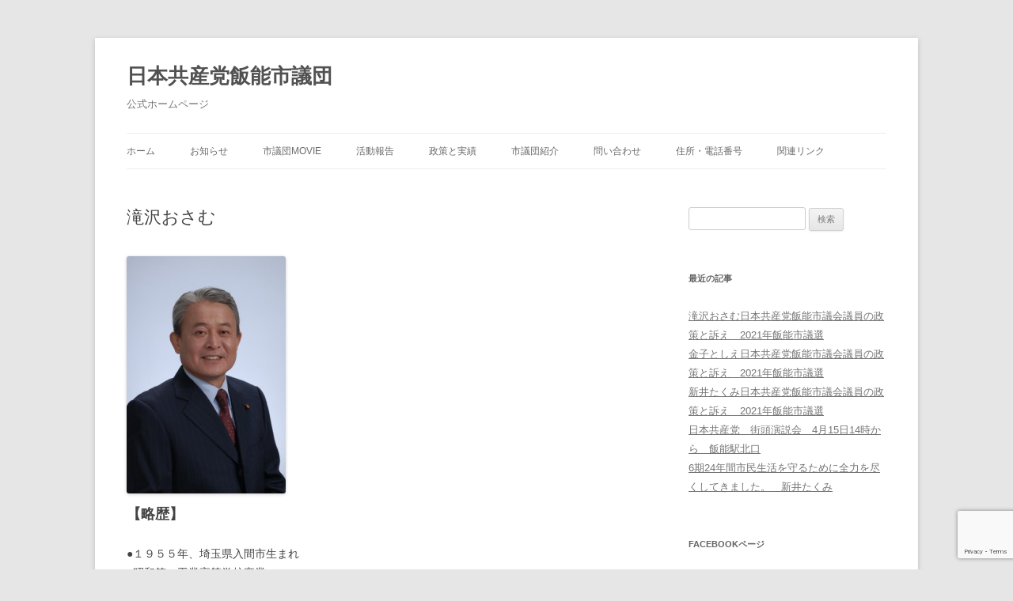

--- FILE ---
content_type: text/html; charset=UTF-8
request_url: https://www.hanno-jcp.com/2016/01/88/
body_size: 8568
content:
<!DOCTYPE html>
<!--[if IE 7]>
<html class="ie ie7" lang="ja" xmlns:og="http://ogp.me/ns#">
<![endif]-->
<!--[if IE 8]>
<html class="ie ie8" lang="ja" xmlns:og="http://ogp.me/ns#">
<![endif]-->
<!--[if !(IE 7) & !(IE 8)]><!-->
<html lang="ja" xmlns:og="http://ogp.me/ns#">
<!--<![endif]-->
<head>
<meta charset="UTF-8" />
<meta name="viewport" content="width=device-width" />
<title>滝沢おさむ | 日本共産党飯能市議団</title>
<link rel="profile" href="https://gmpg.org/xfn/11" />
<link rel="pingback" href="https://www.hanno-jcp.com/xmlrpc.php">
<!--[if lt IE 9]>
<script src="https://www.hanno-jcp.com/wp-content/themes/twentytwelve/js/html5.js?ver=3.7.0" type="text/javascript"></script>
<![endif]-->
<meta name='robots' content='max-image-preview:large' />
<link rel='dns-prefetch' href='//platform-api.sharethis.com' />
<link rel='dns-prefetch' href='//www.google.com' />
<link rel='dns-prefetch' href='//s.w.org' />
<link rel="alternate" type="application/rss+xml" title="日本共産党飯能市議団 &raquo; フィード" href="https://www.hanno-jcp.com/feed/" />
<link rel="alternate" type="application/rss+xml" title="日本共産党飯能市議団 &raquo; コメントフィード" href="https://www.hanno-jcp.com/comments/feed/" />
		<script type="text/javascript">
			window._wpemojiSettings = {"baseUrl":"https:\/\/s.w.org\/images\/core\/emoji\/13.0.1\/72x72\/","ext":".png","svgUrl":"https:\/\/s.w.org\/images\/core\/emoji\/13.0.1\/svg\/","svgExt":".svg","source":{"concatemoji":"https:\/\/www.hanno-jcp.com\/wp-includes\/js\/wp-emoji-release.min.js?ver=5.7.14"}};
			!function(e,a,t){var n,r,o,i=a.createElement("canvas"),p=i.getContext&&i.getContext("2d");function s(e,t){var a=String.fromCharCode;p.clearRect(0,0,i.width,i.height),p.fillText(a.apply(this,e),0,0);e=i.toDataURL();return p.clearRect(0,0,i.width,i.height),p.fillText(a.apply(this,t),0,0),e===i.toDataURL()}function c(e){var t=a.createElement("script");t.src=e,t.defer=t.type="text/javascript",a.getElementsByTagName("head")[0].appendChild(t)}for(o=Array("flag","emoji"),t.supports={everything:!0,everythingExceptFlag:!0},r=0;r<o.length;r++)t.supports[o[r]]=function(e){if(!p||!p.fillText)return!1;switch(p.textBaseline="top",p.font="600 32px Arial",e){case"flag":return s([127987,65039,8205,9895,65039],[127987,65039,8203,9895,65039])?!1:!s([55356,56826,55356,56819],[55356,56826,8203,55356,56819])&&!s([55356,57332,56128,56423,56128,56418,56128,56421,56128,56430,56128,56423,56128,56447],[55356,57332,8203,56128,56423,8203,56128,56418,8203,56128,56421,8203,56128,56430,8203,56128,56423,8203,56128,56447]);case"emoji":return!s([55357,56424,8205,55356,57212],[55357,56424,8203,55356,57212])}return!1}(o[r]),t.supports.everything=t.supports.everything&&t.supports[o[r]],"flag"!==o[r]&&(t.supports.everythingExceptFlag=t.supports.everythingExceptFlag&&t.supports[o[r]]);t.supports.everythingExceptFlag=t.supports.everythingExceptFlag&&!t.supports.flag,t.DOMReady=!1,t.readyCallback=function(){t.DOMReady=!0},t.supports.everything||(n=function(){t.readyCallback()},a.addEventListener?(a.addEventListener("DOMContentLoaded",n,!1),e.addEventListener("load",n,!1)):(e.attachEvent("onload",n),a.attachEvent("onreadystatechange",function(){"complete"===a.readyState&&t.readyCallback()})),(n=t.source||{}).concatemoji?c(n.concatemoji):n.wpemoji&&n.twemoji&&(c(n.twemoji),c(n.wpemoji)))}(window,document,window._wpemojiSettings);
		</script>
		<style type="text/css">
img.wp-smiley,
img.emoji {
	display: inline !important;
	border: none !important;
	box-shadow: none !important;
	height: 1em !important;
	width: 1em !important;
	margin: 0 .07em !important;
	vertical-align: -0.1em !important;
	background: none !important;
	padding: 0 !important;
}
</style>
	<link rel='stylesheet' id='wp-block-library-css'  href='https://www.hanno-jcp.com/wp-includes/css/dist/block-library/style.min.css?ver=5.7.14' type='text/css' media='all' />
<link rel='stylesheet' id='wp-block-library-theme-css'  href='https://www.hanno-jcp.com/wp-includes/css/dist/block-library/theme.min.css?ver=5.7.14' type='text/css' media='all' />
<link rel='stylesheet' id='contact-form-7-css'  href='https://www.hanno-jcp.com/wp-content/plugins/contact-form-7/includes/css/styles.css?ver=5.4' type='text/css' media='all' />
<link rel='stylesheet' id='twentytwelve-style-css'  href='https://www.hanno-jcp.com/wp-content/themes/twentytwelve/style.css?ver=20190507' type='text/css' media='all' />
<link rel='stylesheet' id='twentytwelve-block-style-css'  href='https://www.hanno-jcp.com/wp-content/themes/twentytwelve/css/blocks.css?ver=20190406' type='text/css' media='all' />
<!--[if lt IE 9]>
<link rel='stylesheet' id='twentytwelve-ie-css'  href='https://www.hanno-jcp.com/wp-content/themes/twentytwelve/css/ie.css?ver=20150214' type='text/css' media='all' />
<![endif]-->
<script type='text/javascript' src='https://www.hanno-jcp.com/wp-includes/js/jquery/jquery.min.js?ver=3.5.1' id='jquery-core-js'></script>
<script type='text/javascript' src='https://www.hanno-jcp.com/wp-includes/js/jquery/jquery-migrate.min.js?ver=3.3.2' id='jquery-migrate-js'></script>
<script type='text/javascript' src='//platform-api.sharethis.com/js/sharethis.js#product=ga&#038;property=58a8077935de59001102d85f' id='googleanalytics-platform-sharethis-js'></script>
<link rel="https://api.w.org/" href="https://www.hanno-jcp.com/wp-json/" /><link rel="alternate" type="application/json" href="https://www.hanno-jcp.com/wp-json/wp/v2/posts/88" /><link rel="EditURI" type="application/rsd+xml" title="RSD" href="https://www.hanno-jcp.com/xmlrpc.php?rsd" />
<link rel="wlwmanifest" type="application/wlwmanifest+xml" href="https://www.hanno-jcp.com/wp-includes/wlwmanifest.xml" /> 
<meta name="generator" content="WordPress 5.7.14" />
<link rel="canonical" href="https://www.hanno-jcp.com/2016/01/88/" />
<link rel='shortlink' href='https://www.hanno-jcp.com/?p=88' />
<link rel="alternate" type="application/json+oembed" href="https://www.hanno-jcp.com/wp-json/oembed/1.0/embed?url=https%3A%2F%2Fwww.hanno-jcp.com%2F2016%2F01%2F88%2F" />
<link rel="alternate" type="text/xml+oembed" href="https://www.hanno-jcp.com/wp-json/oembed/1.0/embed?url=https%3A%2F%2Fwww.hanno-jcp.com%2F2016%2F01%2F88%2F&#038;format=xml" />
<script>
(function() {
	(function (i, s, o, g, r, a, m) {
		i['GoogleAnalyticsObject'] = r;
		i[r] = i[r] || function () {
				(i[r].q = i[r].q || []).push(arguments)
			}, i[r].l = 1 * new Date();
		a = s.createElement(o),
			m = s.getElementsByTagName(o)[0];
		a.async = 1;
		a.src = g;
		m.parentNode.insertBefore(a, m)
	})(window, document, 'script', 'https://google-analytics.com/analytics.js', 'ga');

	ga('create', 'UA-249467-2', 'auto');
			ga('send', 'pageview');
	})();
</script>
<meta property="og:title" content="滝沢おさむ" />
<meta property="og:site_name" content="日本共産党飯能市議団" />
<meta property="og:type" content="article" />
<meta property="og:url" content="https://www.hanno-jcp.com/2016/01/88/" />
<meta property="og:image" content="http://www.hanno-jcp.com/wp-content/uploads/2016/01/滝沢議員-201x300.jpg" />

<!-- BEGIN: WP Social Bookmarking Light HEAD --><script>
    (function (d, s, id) {
        var js, fjs = d.getElementsByTagName(s)[0];
        if (d.getElementById(id)) return;
        js = d.createElement(s);
        js.id = id;
        js.src = "//connect.facebook.net/ja_JP/sdk.js#xfbml=1&version=v2.7";
        fjs.parentNode.insertBefore(js, fjs);
    }(document, 'script', 'facebook-jssdk'));
</script>
<style type="text/css">.wp_social_bookmarking_light{
    border: 0 !important;
    padding: 10px 0 20px 0 !important;
    margin: 0 !important;
}
.wp_social_bookmarking_light div{
    float: left !important;
    border: 0 !important;
    padding: 0 !important;
    margin: 0 5px 0px 0 !important;
    min-height: 30px !important;
    line-height: 18px !important;
    text-indent: 0 !important;
}
.wp_social_bookmarking_light img{
    border: 0 !important;
    padding: 0;
    margin: 0;
    vertical-align: top !important;
}
.wp_social_bookmarking_light_clear{
    clear: both !important;
}
#fb-root{
    display: none;
}
.wsbl_twitter{
    width: 100px;
}
.wsbl_facebook_like iframe{
    max-width: none !important;
}
.wsbl_pinterest a{
    border: 0px !important;
}
</style>
<!-- END: WP Social Bookmarking Light HEAD -->
</head>

<body class="post-template-default single single-post postid-88 single-format-standard wp-embed-responsive">
<div id="page" class="hfeed site">
	<header id="masthead" class="site-header" role="banner">
		<hgroup>
			<h1 class="site-title"><a href="https://www.hanno-jcp.com/" title="日本共産党飯能市議団" rel="home">日本共産党飯能市議団</a></h1>
			<h2 class="site-description">公式ホームページ</h2>
		</hgroup>

		<nav id="site-navigation" class="main-navigation" role="navigation">
			<button class="menu-toggle">メニュー</button>
			<a class="assistive-text" href="#content" title="コンテンツへスキップ">コンテンツへスキップ</a>
			<div class="menu-%e3%81%8a%e7%9f%a5%e3%82%89%e3%81%9b-container"><ul id="menu-%e3%81%8a%e7%9f%a5%e3%82%89%e3%81%9b" class="nav-menu"><li id="menu-item-16" class="menu-item menu-item-type-custom menu-item-object-custom menu-item-home menu-item-16"><a href="https://www.hanno-jcp.com">ホーム</a></li>
<li id="menu-item-5" class="menu-item menu-item-type-taxonomy menu-item-object-category menu-item-5"><a href="https://www.hanno-jcp.com/category/oshirase/">お知らせ</a></li>
<li id="menu-item-11" class="menu-item menu-item-type-taxonomy menu-item-object-category menu-item-11"><a href="https://www.hanno-jcp.com/category/movie/">市議団movie</a></li>
<li id="menu-item-7" class="menu-item menu-item-type-taxonomy menu-item-object-category menu-item-has-children menu-item-7"><a href="https://www.hanno-jcp.com/category/report/">活動報告</a>
<ul class="sub-menu">
	<li id="menu-item-97" class="menu-item menu-item-type-taxonomy menu-item-object-category menu-item-97"><a href="https://www.hanno-jcp.com/category/report/diary/">活動日誌</a></li>
	<li id="menu-item-10" class="menu-item menu-item-type-taxonomy menu-item-object-category menu-item-10"><a href="https://www.hanno-jcp.com/category/report/hanno-jcp-news/">新飯能</a></li>
	<li id="menu-item-17" class="menu-item menu-item-type-taxonomy menu-item-object-category menu-item-17"><a href="https://www.hanno-jcp.com/category/report/gikai-report/">議会報告</a></li>
</ul>
</li>
<li id="menu-item-9" class="menu-item menu-item-type-taxonomy menu-item-object-category menu-item-9"><a href="https://www.hanno-jcp.com/category/seisaku/">政策と実績</a></li>
<li id="menu-item-27" class="menu-item menu-item-type-taxonomy menu-item-object-category current-post-ancestor menu-item-has-children menu-item-27"><a href="https://www.hanno-jcp.com/category/profile/">市議団紹介</a>
<ul class="sub-menu">
	<li id="menu-item-283" class="menu-item menu-item-type-taxonomy menu-item-object-category menu-item-283"><a href="https://www.hanno-jcp.com/category/profile/arai_takumi/">新井たくみ</a></li>
	<li id="menu-item-284" class="menu-item menu-item-type-taxonomy menu-item-object-category current-post-ancestor current-menu-parent current-post-parent menu-item-284"><a href="https://www.hanno-jcp.com/category/profile/takizawa_osamu/">滝沢おさむ</a></li>
	<li id="menu-item-285" class="menu-item menu-item-type-taxonomy menu-item-object-category menu-item-285"><a href="https://www.hanno-jcp.com/category/profile/kaneko_toshie/">金子としえ</a></li>
	<li id="menu-item-286" class="menu-item menu-item-type-taxonomy menu-item-object-category menu-item-286"><a href="https://www.hanno-jcp.com/category/profile/yamada_toshiko/">山田とし子</a></li>
</ul>
</li>
<li id="menu-item-210" class="menu-item menu-item-type-post_type menu-item-object-page menu-item-210"><a href="https://www.hanno-jcp.com/contact-f/">問い合わせ</a></li>
<li id="menu-item-223" class="menu-item menu-item-type-post_type menu-item-object-page menu-item-223"><a href="https://www.hanno-jcp.com/address/">住所・電話番号</a></li>
<li id="menu-item-38" class="menu-item menu-item-type-post_type menu-item-object-page menu-item-38"><a href="https://www.hanno-jcp.com/top/link/">関連リンク</a></li>
</ul></div>		</nav><!-- #site-navigation -->

			</header><!-- #masthead -->

	<div id="main" class="wrapper">

	<div id="primary" class="site-content">
		<div id="content" role="main">

			
				
	<article id="post-88" class="post-88 post type-post status-publish format-standard hentry category-takizawa_osamu">
				<header class="entry-header">
			
						<h1 class="entry-title">滝沢おさむ</h1>
								</header><!-- .entry-header -->

				<div class="entry-content">
			<p><a href="http://test.hanno-jcp.com/wp-content/uploads/2016/01/滝沢議員.jpg" rel="attachment wp-att-82"><img loading="lazy" class="alignleft wp-image-82 size-medium" src="https://www.hanno-jcp.com/wp-content/uploads/2016/01/滝沢議員-201x300.jpg" alt="滝沢議員" width="201" height="300" srcset="https://www.hanno-jcp.com/wp-content/uploads/2016/01/滝沢議員-201x300.jpg 201w, https://www.hanno-jcp.com/wp-content/uploads/2016/01/滝沢議員.jpg 300w" sizes="(max-width: 201px) 100vw, 201px" /></a></p>
<h2><span style="font-size: large;">【略歴】</span></h2>
<p>●１９５５年、埼玉県入間市生まれ<br />
●昭和第一工業高等学校卒業<br />
●加治東小ＰＴＡ会長・飯能市学童保育連絡協議会副会長など歴任<br />
●飯能市議３期１２年、総務委員長、厚生文教副委員長、経済建設副委員長等歴任<br />
●現在、経済建設常任委員、都市計画審議会委員<br />
●家族　母、妻、一男一女<br />
●ブログ　<a class="skinTitle" href="https://ameblo.jp/osamutakizawa/">こんにちは!飯能市議会議員　滝沢おさむ　です</a></p>
<p><iframe loading="lazy" src="https://www.youtube.com/embed/jQHmIjEtppE" width="560" height="315" frameborder="0" allowfullscreen="allowfullscreen"></iframe></p>
<p><span style="font-size: large;"><strong>＜ごあいさつ＞</strong><br />
</span>　みなさんに支えられて、３期１２年間、市民の声が生かされる市政を求めて全力で取組んできました。<br />
私は、地域の声を良く聞き、何が課題か、どうしたら解決できるか全国や県下の状況を調査したり、国や県の制度も積極的に活用するよう具体的な提案をしてきました。<br />
道路や下水道、区画整理事業など住環境問題をはじめ、様々な課題をみなさんと一緒に考え一緒に解決して行きます。<br />
より良い環境で、子どももお年よりも安心・安全に住み続けられる街づくりを目指します。</p>
<hr />
<p><a href="https://www.hanno-jcp.com/wp-content/uploads/2017/02/170220takizawa-leaf.pdf"><img loading="lazy" class="alignleft size-full wp-image-395" src="https://www.hanno-jcp.com/wp-content/uploads/2017/02/170220takizawa-leaf.jpg" alt="" width="1754" height="1240" srcset="https://www.hanno-jcp.com/wp-content/uploads/2017/02/170220takizawa-leaf.jpg 1754w, https://www.hanno-jcp.com/wp-content/uploads/2017/02/170220takizawa-leaf-300x212.jpg 300w, https://www.hanno-jcp.com/wp-content/uploads/2017/02/170220takizawa-leaf-768x543.jpg 768w, https://www.hanno-jcp.com/wp-content/uploads/2017/02/170220takizawa-leaf-1024x724.jpg 1024w, https://www.hanno-jcp.com/wp-content/uploads/2017/02/170220takizawa-leaf-624x441.jpg 624w" sizes="(max-width: 1754px) 100vw, 1754px" /></a><a href="https://www.hanno-jcp.com/wp-content/uploads/2017/02/170220takizawa-leaf.pdf"><img loading="lazy" class="alignleft size-full wp-image-396" src="https://www.hanno-jcp.com/wp-content/uploads/2017/02/170220takizawa-leaf2.jpg" alt="" width="1754" height="1240" srcset="https://www.hanno-jcp.com/wp-content/uploads/2017/02/170220takizawa-leaf2.jpg 1754w, https://www.hanno-jcp.com/wp-content/uploads/2017/02/170220takizawa-leaf2-300x212.jpg 300w, https://www.hanno-jcp.com/wp-content/uploads/2017/02/170220takizawa-leaf2-768x543.jpg 768w, https://www.hanno-jcp.com/wp-content/uploads/2017/02/170220takizawa-leaf2-1024x724.jpg 1024w, https://www.hanno-jcp.com/wp-content/uploads/2017/02/170220takizawa-leaf2-624x441.jpg 624w" sizes="(max-width: 1754px) 100vw, 1754px" /></a></p>
<div class='wp_social_bookmarking_light'>        <div class="wsbl_hatena_button"><a href="//b.hatena.ne.jp/entry/https://www.hanno-jcp.com/2016/01/88/" class="hatena-bookmark-button" data-hatena-bookmark-title="滝沢おさむ" data-hatena-bookmark-layout="simple-balloon" title="このエントリーをはてなブックマークに追加"> <img src="//b.hatena.ne.jp/images/entry-button/button-only@2x.png" alt="このエントリーをはてなブックマークに追加" width="20" height="20" style="border: none;" /></a><script type="text/javascript" src="//b.hatena.ne.jp/js/bookmark_button.js" charset="utf-8" async="async"></script></div>        <div class="wsbl_facebook_like"><div id="fb-root"></div><fb:like href="https://www.hanno-jcp.com/2016/01/88/" layout="button_count" action="like" width="100" share="false" show_faces="false" ></fb:like></div>        <div class="wsbl_twitter"><a href="https://twitter.com/share" class="twitter-share-button" data-url="https://www.hanno-jcp.com/2016/01/88/" data-text="滝沢おさむ">Tweet</a></div></div>
<br class='wp_social_bookmarking_light_clear' />
					</div><!-- .entry-content -->
		
		<footer class="entry-meta">
			カテゴリー: <a href="https://www.hanno-jcp.com/category/profile/takizawa_osamu/" rel="category tag">滝沢おさむ</a> | 投稿日: <a href="https://www.hanno-jcp.com/2016/01/88/" title="11:43 PM" rel="bookmark"><time class="entry-date" datetime="2016-01-17T23:43:28+09:00">2016年1月17日</time></a> | <span class="by-author">投稿者: <span class="author vcard"><a class="url fn n" href="https://www.hanno-jcp.com/author/webmaster/" title="webmaster の投稿をすべて表示" rel="author">webmaster</a></span></span>								</footer><!-- .entry-meta -->
	</article><!-- #post -->

				<nav class="nav-single">
					<h3 class="assistive-text">投稿ナビゲーション</h3>
					<span class="nav-previous"><a href="https://www.hanno-jcp.com/2016/01/86/" rel="prev"><span class="meta-nav">&larr;</span> 金子としえ</a></span>
					<span class="nav-next"><a href="https://www.hanno-jcp.com/2016/01/90/" rel="next">新井たくみ <span class="meta-nav">&rarr;</span></a></span>
				</nav><!-- .nav-single -->

				
<div id="comments" class="comments-area">

	
	
	
</div><!-- #comments .comments-area -->

			
		</div><!-- #content -->
	</div><!-- #primary -->


			<div id="secondary" class="widget-area" role="complementary">
			<aside id="search-5" class="widget widget_search"><form role="search" method="get" id="searchform" class="searchform" action="https://www.hanno-jcp.com/">
				<div>
					<label class="screen-reader-text" for="s">検索:</label>
					<input type="text" value="" name="s" id="s" />
					<input type="submit" id="searchsubmit" value="検索" />
				</div>
			</form></aside>
		<aside id="recent-posts-5" class="widget widget_recent_entries">
		<h3 class="widget-title">最近の記事</h3>
		<ul>
											<li>
					<a href="https://www.hanno-jcp.com/2021/04/778/">滝沢おさむ日本共産党飯能市議会議員の政策と訴え　2021年飯能市議選</a>
									</li>
											<li>
					<a href="https://www.hanno-jcp.com/2021/04/776/">金子としえ日本共産党飯能市議会議員の政策と訴え　2021年飯能市議選</a>
									</li>
											<li>
					<a href="https://www.hanno-jcp.com/2021/04/774/">新井たくみ日本共産党飯能市議会議員の政策と訴え　2021年飯能市議選</a>
									</li>
											<li>
					<a href="https://www.hanno-jcp.com/2021/04/758/">日本共産党　街頭演説会　4月15日14時から　飯能駅北口</a>
									</li>
											<li>
					<a href="https://www.hanno-jcp.com/2021/04/755/">6期24年間市民生活を守るために全力を尽くしてきました。　新井たくみ</a>
									</li>
					</ul>

		</aside><aside id="text-3" class="widget widget_text"><h3 class="widget-title">facebookページ</h3>			<div class="textwidget"><!-- Facebook Badge START --><a href="https://www.facebook.com/hannojcp" title="&#x65e5;&#x672c;&#x5171;&#x7523;&#x515a;&#x98ef;&#x80fd;&#x5e02;&#x8b70;&#x56e3;" target="_TOP" rel="noopener"><img class="img" src="https://badge.facebook.com/badge/868091293225535.3236.1706987015.png" style="border: 0px;" alt="" /></a><br /><a href="https://ja-jp.facebook.com/advertising" title="&#x81ea;&#x5206;&#x3060;&#x3051;&#x306e;&#x30d0;&#x30ca;&#x30fc;&#x3092;&#x4f5c;&#x6210;&#x3057;&#x307e;&#x3057;&#x3087;&#x3046;&#x3002;" style="font-family: &quot;lucida grande&quot;,tahoma,verdana,arial,sans-serif; font-size: 11px; font-variant: normal; font-style: normal; font-weight: normal; color: #3B5998; text-decoration: none;" target="_TOP" rel="noopener"></a><!-- Facebook Badge END --></div>
		</aside>		</div><!-- #secondary -->
		</div><!-- #main .wrapper -->
	<footer id="colophon" role="contentinfo">
		<div class="site-info">
									<a href="https://ja.wordpress.org/" class="imprint" title="セマンティックなパブリッシングツール">
				Proudly powered by WordPress			</a>
		</div><!-- .site-info -->
	</footer><!-- #colophon -->
</div><!-- #page -->


<!-- BEGIN: WP Social Bookmarking Light FOOTER -->    <script>!function(d,s,id){var js,fjs=d.getElementsByTagName(s)[0],p=/^http:/.test(d.location)?'http':'https';if(!d.getElementById(id)){js=d.createElement(s);js.id=id;js.src=p+'://platform.twitter.com/widgets.js';fjs.parentNode.insertBefore(js,fjs);}}(document, 'script', 'twitter-wjs');</script><!-- END: WP Social Bookmarking Light FOOTER -->
<script type='text/javascript' src='https://www.hanno-jcp.com/wp-includes/js/dist/vendor/wp-polyfill.min.js?ver=7.4.4' id='wp-polyfill-js'></script>
<script type='text/javascript' id='wp-polyfill-js-after'>
( 'fetch' in window ) || document.write( '<script src="https://www.hanno-jcp.com/wp-includes/js/dist/vendor/wp-polyfill-fetch.min.js?ver=3.0.0"></scr' + 'ipt>' );( document.contains ) || document.write( '<script src="https://www.hanno-jcp.com/wp-includes/js/dist/vendor/wp-polyfill-node-contains.min.js?ver=3.42.0"></scr' + 'ipt>' );( window.DOMRect ) || document.write( '<script src="https://www.hanno-jcp.com/wp-includes/js/dist/vendor/wp-polyfill-dom-rect.min.js?ver=3.42.0"></scr' + 'ipt>' );( window.URL && window.URL.prototype && window.URLSearchParams ) || document.write( '<script src="https://www.hanno-jcp.com/wp-includes/js/dist/vendor/wp-polyfill-url.min.js?ver=3.6.4"></scr' + 'ipt>' );( window.FormData && window.FormData.prototype.keys ) || document.write( '<script src="https://www.hanno-jcp.com/wp-includes/js/dist/vendor/wp-polyfill-formdata.min.js?ver=3.0.12"></scr' + 'ipt>' );( Element.prototype.matches && Element.prototype.closest ) || document.write( '<script src="https://www.hanno-jcp.com/wp-includes/js/dist/vendor/wp-polyfill-element-closest.min.js?ver=2.0.2"></scr' + 'ipt>' );( 'objectFit' in document.documentElement.style ) || document.write( '<script src="https://www.hanno-jcp.com/wp-includes/js/dist/vendor/wp-polyfill-object-fit.min.js?ver=2.3.4"></scr' + 'ipt>' );
</script>
<script type='text/javascript' src='https://www.hanno-jcp.com/wp-includes/js/dist/hooks.min.js?ver=d0188aa6c336f8bb426fe5318b7f5b72' id='wp-hooks-js'></script>
<script type='text/javascript' src='https://www.hanno-jcp.com/wp-includes/js/dist/i18n.min.js?ver=6ae7d829c963a7d8856558f3f9b32b43' id='wp-i18n-js'></script>
<script type='text/javascript' id='wp-i18n-js-after'>
wp.i18n.setLocaleData( { 'text direction\u0004ltr': [ 'ltr' ] } );
</script>
<script type='text/javascript' src='https://www.hanno-jcp.com/wp-includes/js/dist/vendor/lodash.min.js?ver=4.17.21' id='lodash-js'></script>
<script type='text/javascript' id='lodash-js-after'>
window.lodash = _.noConflict();
</script>
<script type='text/javascript' src='https://www.hanno-jcp.com/wp-includes/js/dist/url.min.js?ver=7c99a9585caad6f2f16c19ecd17a86cd' id='wp-url-js'></script>
<script type='text/javascript' id='wp-api-fetch-js-translations'>
( function( domain, translations ) {
	var localeData = translations.locale_data[ domain ] || translations.locale_data.messages;
	localeData[""].domain = domain;
	wp.i18n.setLocaleData( localeData, domain );
} )( "default", {"translation-revision-date":"2025-10-03 12:48:34+0000","generator":"GlotPress\/4.0.1","domain":"messages","locale_data":{"messages":{"":{"domain":"messages","plural-forms":"nplurals=1; plural=0;","lang":"ja_JP"},"You are probably offline.":["\u73fe\u5728\u30aa\u30d5\u30e9\u30a4\u30f3\u306e\u3088\u3046\u3067\u3059\u3002"],"Media upload failed. If this is a photo or a large image, please scale it down and try again.":["\u30e1\u30c7\u30a3\u30a2\u306e\u30a2\u30c3\u30d7\u30ed\u30fc\u30c9\u306b\u5931\u6557\u3057\u307e\u3057\u305f\u3002 \u5199\u771f\u307e\u305f\u306f\u5927\u304d\u306a\u753b\u50cf\u306e\u5834\u5408\u306f\u3001\u7e2e\u5c0f\u3057\u3066\u3082\u3046\u4e00\u5ea6\u304a\u8a66\u3057\u304f\u3060\u3055\u3044\u3002"],"An unknown error occurred.":["\u4e0d\u660e\u306a\u30a8\u30e9\u30fc\u304c\u767a\u751f\u3057\u307e\u3057\u305f\u3002"],"The response is not a valid JSON response.":["\u8fd4\u7b54\u304c\u6b63\u3057\u3044 JSON \u30ec\u30b9\u30dd\u30f3\u30b9\u3067\u306f\u3042\u308a\u307e\u305b\u3093\u3002"]}},"comment":{"reference":"wp-includes\/js\/dist\/api-fetch.js"}} );
</script>
<script type='text/javascript' src='https://www.hanno-jcp.com/wp-includes/js/dist/api-fetch.min.js?ver=25cbf3644d200bdc5cab50e7966b5b03' id='wp-api-fetch-js'></script>
<script type='text/javascript' id='wp-api-fetch-js-after'>
wp.apiFetch.use( wp.apiFetch.createRootURLMiddleware( "https://www.hanno-jcp.com/wp-json/" ) );
wp.apiFetch.nonceMiddleware = wp.apiFetch.createNonceMiddleware( "e1039ae050" );
wp.apiFetch.use( wp.apiFetch.nonceMiddleware );
wp.apiFetch.use( wp.apiFetch.mediaUploadMiddleware );
wp.apiFetch.nonceEndpoint = "https://www.hanno-jcp.com/wp-admin/admin-ajax.php?action=rest-nonce";
</script>
<script type='text/javascript' id='contact-form-7-js-extra'>
/* <![CDATA[ */
var wpcf7 = [];
/* ]]> */
</script>
<script type='text/javascript' src='https://www.hanno-jcp.com/wp-content/plugins/contact-form-7/includes/js/index.js?ver=5.4' id='contact-form-7-js'></script>
<script type='text/javascript' src='https://www.hanno-jcp.com/wp-content/themes/twentytwelve/js/navigation.js?ver=20141205' id='twentytwelve-navigation-js'></script>
<script type='text/javascript' src='https://www.google.com/recaptcha/api.js?render=6LcituYZAAAAAJW0u8sj60kZ3fMK0JGX6pTzipa9&#038;ver=3.0' id='google-recaptcha-js'></script>
<script type='text/javascript' id='wpcf7-recaptcha-js-extra'>
/* <![CDATA[ */
var wpcf7_recaptcha = {"sitekey":"6LcituYZAAAAAJW0u8sj60kZ3fMK0JGX6pTzipa9","actions":{"homepage":"homepage","contactform":"contactform"}};
/* ]]> */
</script>
<script type='text/javascript' src='https://www.hanno-jcp.com/wp-content/plugins/contact-form-7/modules/recaptcha/index.js?ver=5.4' id='wpcf7-recaptcha-js'></script>
<script type='text/javascript' src='https://www.hanno-jcp.com/wp-includes/js/wp-embed.min.js?ver=5.7.14' id='wp-embed-js'></script>
</body>
</html>


--- FILE ---
content_type: text/html; charset=utf-8
request_url: https://www.google.com/recaptcha/api2/anchor?ar=1&k=6LcituYZAAAAAJW0u8sj60kZ3fMK0JGX6pTzipa9&co=aHR0cHM6Ly93d3cuaGFubm8tamNwLmNvbTo0NDM.&hl=en&v=PoyoqOPhxBO7pBk68S4YbpHZ&size=invisible&anchor-ms=20000&execute-ms=30000&cb=f2ncbfdlfm5q
body_size: 48767
content:
<!DOCTYPE HTML><html dir="ltr" lang="en"><head><meta http-equiv="Content-Type" content="text/html; charset=UTF-8">
<meta http-equiv="X-UA-Compatible" content="IE=edge">
<title>reCAPTCHA</title>
<style type="text/css">
/* cyrillic-ext */
@font-face {
  font-family: 'Roboto';
  font-style: normal;
  font-weight: 400;
  font-stretch: 100%;
  src: url(//fonts.gstatic.com/s/roboto/v48/KFO7CnqEu92Fr1ME7kSn66aGLdTylUAMa3GUBHMdazTgWw.woff2) format('woff2');
  unicode-range: U+0460-052F, U+1C80-1C8A, U+20B4, U+2DE0-2DFF, U+A640-A69F, U+FE2E-FE2F;
}
/* cyrillic */
@font-face {
  font-family: 'Roboto';
  font-style: normal;
  font-weight: 400;
  font-stretch: 100%;
  src: url(//fonts.gstatic.com/s/roboto/v48/KFO7CnqEu92Fr1ME7kSn66aGLdTylUAMa3iUBHMdazTgWw.woff2) format('woff2');
  unicode-range: U+0301, U+0400-045F, U+0490-0491, U+04B0-04B1, U+2116;
}
/* greek-ext */
@font-face {
  font-family: 'Roboto';
  font-style: normal;
  font-weight: 400;
  font-stretch: 100%;
  src: url(//fonts.gstatic.com/s/roboto/v48/KFO7CnqEu92Fr1ME7kSn66aGLdTylUAMa3CUBHMdazTgWw.woff2) format('woff2');
  unicode-range: U+1F00-1FFF;
}
/* greek */
@font-face {
  font-family: 'Roboto';
  font-style: normal;
  font-weight: 400;
  font-stretch: 100%;
  src: url(//fonts.gstatic.com/s/roboto/v48/KFO7CnqEu92Fr1ME7kSn66aGLdTylUAMa3-UBHMdazTgWw.woff2) format('woff2');
  unicode-range: U+0370-0377, U+037A-037F, U+0384-038A, U+038C, U+038E-03A1, U+03A3-03FF;
}
/* math */
@font-face {
  font-family: 'Roboto';
  font-style: normal;
  font-weight: 400;
  font-stretch: 100%;
  src: url(//fonts.gstatic.com/s/roboto/v48/KFO7CnqEu92Fr1ME7kSn66aGLdTylUAMawCUBHMdazTgWw.woff2) format('woff2');
  unicode-range: U+0302-0303, U+0305, U+0307-0308, U+0310, U+0312, U+0315, U+031A, U+0326-0327, U+032C, U+032F-0330, U+0332-0333, U+0338, U+033A, U+0346, U+034D, U+0391-03A1, U+03A3-03A9, U+03B1-03C9, U+03D1, U+03D5-03D6, U+03F0-03F1, U+03F4-03F5, U+2016-2017, U+2034-2038, U+203C, U+2040, U+2043, U+2047, U+2050, U+2057, U+205F, U+2070-2071, U+2074-208E, U+2090-209C, U+20D0-20DC, U+20E1, U+20E5-20EF, U+2100-2112, U+2114-2115, U+2117-2121, U+2123-214F, U+2190, U+2192, U+2194-21AE, U+21B0-21E5, U+21F1-21F2, U+21F4-2211, U+2213-2214, U+2216-22FF, U+2308-230B, U+2310, U+2319, U+231C-2321, U+2336-237A, U+237C, U+2395, U+239B-23B7, U+23D0, U+23DC-23E1, U+2474-2475, U+25AF, U+25B3, U+25B7, U+25BD, U+25C1, U+25CA, U+25CC, U+25FB, U+266D-266F, U+27C0-27FF, U+2900-2AFF, U+2B0E-2B11, U+2B30-2B4C, U+2BFE, U+3030, U+FF5B, U+FF5D, U+1D400-1D7FF, U+1EE00-1EEFF;
}
/* symbols */
@font-face {
  font-family: 'Roboto';
  font-style: normal;
  font-weight: 400;
  font-stretch: 100%;
  src: url(//fonts.gstatic.com/s/roboto/v48/KFO7CnqEu92Fr1ME7kSn66aGLdTylUAMaxKUBHMdazTgWw.woff2) format('woff2');
  unicode-range: U+0001-000C, U+000E-001F, U+007F-009F, U+20DD-20E0, U+20E2-20E4, U+2150-218F, U+2190, U+2192, U+2194-2199, U+21AF, U+21E6-21F0, U+21F3, U+2218-2219, U+2299, U+22C4-22C6, U+2300-243F, U+2440-244A, U+2460-24FF, U+25A0-27BF, U+2800-28FF, U+2921-2922, U+2981, U+29BF, U+29EB, U+2B00-2BFF, U+4DC0-4DFF, U+FFF9-FFFB, U+10140-1018E, U+10190-1019C, U+101A0, U+101D0-101FD, U+102E0-102FB, U+10E60-10E7E, U+1D2C0-1D2D3, U+1D2E0-1D37F, U+1F000-1F0FF, U+1F100-1F1AD, U+1F1E6-1F1FF, U+1F30D-1F30F, U+1F315, U+1F31C, U+1F31E, U+1F320-1F32C, U+1F336, U+1F378, U+1F37D, U+1F382, U+1F393-1F39F, U+1F3A7-1F3A8, U+1F3AC-1F3AF, U+1F3C2, U+1F3C4-1F3C6, U+1F3CA-1F3CE, U+1F3D4-1F3E0, U+1F3ED, U+1F3F1-1F3F3, U+1F3F5-1F3F7, U+1F408, U+1F415, U+1F41F, U+1F426, U+1F43F, U+1F441-1F442, U+1F444, U+1F446-1F449, U+1F44C-1F44E, U+1F453, U+1F46A, U+1F47D, U+1F4A3, U+1F4B0, U+1F4B3, U+1F4B9, U+1F4BB, U+1F4BF, U+1F4C8-1F4CB, U+1F4D6, U+1F4DA, U+1F4DF, U+1F4E3-1F4E6, U+1F4EA-1F4ED, U+1F4F7, U+1F4F9-1F4FB, U+1F4FD-1F4FE, U+1F503, U+1F507-1F50B, U+1F50D, U+1F512-1F513, U+1F53E-1F54A, U+1F54F-1F5FA, U+1F610, U+1F650-1F67F, U+1F687, U+1F68D, U+1F691, U+1F694, U+1F698, U+1F6AD, U+1F6B2, U+1F6B9-1F6BA, U+1F6BC, U+1F6C6-1F6CF, U+1F6D3-1F6D7, U+1F6E0-1F6EA, U+1F6F0-1F6F3, U+1F6F7-1F6FC, U+1F700-1F7FF, U+1F800-1F80B, U+1F810-1F847, U+1F850-1F859, U+1F860-1F887, U+1F890-1F8AD, U+1F8B0-1F8BB, U+1F8C0-1F8C1, U+1F900-1F90B, U+1F93B, U+1F946, U+1F984, U+1F996, U+1F9E9, U+1FA00-1FA6F, U+1FA70-1FA7C, U+1FA80-1FA89, U+1FA8F-1FAC6, U+1FACE-1FADC, U+1FADF-1FAE9, U+1FAF0-1FAF8, U+1FB00-1FBFF;
}
/* vietnamese */
@font-face {
  font-family: 'Roboto';
  font-style: normal;
  font-weight: 400;
  font-stretch: 100%;
  src: url(//fonts.gstatic.com/s/roboto/v48/KFO7CnqEu92Fr1ME7kSn66aGLdTylUAMa3OUBHMdazTgWw.woff2) format('woff2');
  unicode-range: U+0102-0103, U+0110-0111, U+0128-0129, U+0168-0169, U+01A0-01A1, U+01AF-01B0, U+0300-0301, U+0303-0304, U+0308-0309, U+0323, U+0329, U+1EA0-1EF9, U+20AB;
}
/* latin-ext */
@font-face {
  font-family: 'Roboto';
  font-style: normal;
  font-weight: 400;
  font-stretch: 100%;
  src: url(//fonts.gstatic.com/s/roboto/v48/KFO7CnqEu92Fr1ME7kSn66aGLdTylUAMa3KUBHMdazTgWw.woff2) format('woff2');
  unicode-range: U+0100-02BA, U+02BD-02C5, U+02C7-02CC, U+02CE-02D7, U+02DD-02FF, U+0304, U+0308, U+0329, U+1D00-1DBF, U+1E00-1E9F, U+1EF2-1EFF, U+2020, U+20A0-20AB, U+20AD-20C0, U+2113, U+2C60-2C7F, U+A720-A7FF;
}
/* latin */
@font-face {
  font-family: 'Roboto';
  font-style: normal;
  font-weight: 400;
  font-stretch: 100%;
  src: url(//fonts.gstatic.com/s/roboto/v48/KFO7CnqEu92Fr1ME7kSn66aGLdTylUAMa3yUBHMdazQ.woff2) format('woff2');
  unicode-range: U+0000-00FF, U+0131, U+0152-0153, U+02BB-02BC, U+02C6, U+02DA, U+02DC, U+0304, U+0308, U+0329, U+2000-206F, U+20AC, U+2122, U+2191, U+2193, U+2212, U+2215, U+FEFF, U+FFFD;
}
/* cyrillic-ext */
@font-face {
  font-family: 'Roboto';
  font-style: normal;
  font-weight: 500;
  font-stretch: 100%;
  src: url(//fonts.gstatic.com/s/roboto/v48/KFO7CnqEu92Fr1ME7kSn66aGLdTylUAMa3GUBHMdazTgWw.woff2) format('woff2');
  unicode-range: U+0460-052F, U+1C80-1C8A, U+20B4, U+2DE0-2DFF, U+A640-A69F, U+FE2E-FE2F;
}
/* cyrillic */
@font-face {
  font-family: 'Roboto';
  font-style: normal;
  font-weight: 500;
  font-stretch: 100%;
  src: url(//fonts.gstatic.com/s/roboto/v48/KFO7CnqEu92Fr1ME7kSn66aGLdTylUAMa3iUBHMdazTgWw.woff2) format('woff2');
  unicode-range: U+0301, U+0400-045F, U+0490-0491, U+04B0-04B1, U+2116;
}
/* greek-ext */
@font-face {
  font-family: 'Roboto';
  font-style: normal;
  font-weight: 500;
  font-stretch: 100%;
  src: url(//fonts.gstatic.com/s/roboto/v48/KFO7CnqEu92Fr1ME7kSn66aGLdTylUAMa3CUBHMdazTgWw.woff2) format('woff2');
  unicode-range: U+1F00-1FFF;
}
/* greek */
@font-face {
  font-family: 'Roboto';
  font-style: normal;
  font-weight: 500;
  font-stretch: 100%;
  src: url(//fonts.gstatic.com/s/roboto/v48/KFO7CnqEu92Fr1ME7kSn66aGLdTylUAMa3-UBHMdazTgWw.woff2) format('woff2');
  unicode-range: U+0370-0377, U+037A-037F, U+0384-038A, U+038C, U+038E-03A1, U+03A3-03FF;
}
/* math */
@font-face {
  font-family: 'Roboto';
  font-style: normal;
  font-weight: 500;
  font-stretch: 100%;
  src: url(//fonts.gstatic.com/s/roboto/v48/KFO7CnqEu92Fr1ME7kSn66aGLdTylUAMawCUBHMdazTgWw.woff2) format('woff2');
  unicode-range: U+0302-0303, U+0305, U+0307-0308, U+0310, U+0312, U+0315, U+031A, U+0326-0327, U+032C, U+032F-0330, U+0332-0333, U+0338, U+033A, U+0346, U+034D, U+0391-03A1, U+03A3-03A9, U+03B1-03C9, U+03D1, U+03D5-03D6, U+03F0-03F1, U+03F4-03F5, U+2016-2017, U+2034-2038, U+203C, U+2040, U+2043, U+2047, U+2050, U+2057, U+205F, U+2070-2071, U+2074-208E, U+2090-209C, U+20D0-20DC, U+20E1, U+20E5-20EF, U+2100-2112, U+2114-2115, U+2117-2121, U+2123-214F, U+2190, U+2192, U+2194-21AE, U+21B0-21E5, U+21F1-21F2, U+21F4-2211, U+2213-2214, U+2216-22FF, U+2308-230B, U+2310, U+2319, U+231C-2321, U+2336-237A, U+237C, U+2395, U+239B-23B7, U+23D0, U+23DC-23E1, U+2474-2475, U+25AF, U+25B3, U+25B7, U+25BD, U+25C1, U+25CA, U+25CC, U+25FB, U+266D-266F, U+27C0-27FF, U+2900-2AFF, U+2B0E-2B11, U+2B30-2B4C, U+2BFE, U+3030, U+FF5B, U+FF5D, U+1D400-1D7FF, U+1EE00-1EEFF;
}
/* symbols */
@font-face {
  font-family: 'Roboto';
  font-style: normal;
  font-weight: 500;
  font-stretch: 100%;
  src: url(//fonts.gstatic.com/s/roboto/v48/KFO7CnqEu92Fr1ME7kSn66aGLdTylUAMaxKUBHMdazTgWw.woff2) format('woff2');
  unicode-range: U+0001-000C, U+000E-001F, U+007F-009F, U+20DD-20E0, U+20E2-20E4, U+2150-218F, U+2190, U+2192, U+2194-2199, U+21AF, U+21E6-21F0, U+21F3, U+2218-2219, U+2299, U+22C4-22C6, U+2300-243F, U+2440-244A, U+2460-24FF, U+25A0-27BF, U+2800-28FF, U+2921-2922, U+2981, U+29BF, U+29EB, U+2B00-2BFF, U+4DC0-4DFF, U+FFF9-FFFB, U+10140-1018E, U+10190-1019C, U+101A0, U+101D0-101FD, U+102E0-102FB, U+10E60-10E7E, U+1D2C0-1D2D3, U+1D2E0-1D37F, U+1F000-1F0FF, U+1F100-1F1AD, U+1F1E6-1F1FF, U+1F30D-1F30F, U+1F315, U+1F31C, U+1F31E, U+1F320-1F32C, U+1F336, U+1F378, U+1F37D, U+1F382, U+1F393-1F39F, U+1F3A7-1F3A8, U+1F3AC-1F3AF, U+1F3C2, U+1F3C4-1F3C6, U+1F3CA-1F3CE, U+1F3D4-1F3E0, U+1F3ED, U+1F3F1-1F3F3, U+1F3F5-1F3F7, U+1F408, U+1F415, U+1F41F, U+1F426, U+1F43F, U+1F441-1F442, U+1F444, U+1F446-1F449, U+1F44C-1F44E, U+1F453, U+1F46A, U+1F47D, U+1F4A3, U+1F4B0, U+1F4B3, U+1F4B9, U+1F4BB, U+1F4BF, U+1F4C8-1F4CB, U+1F4D6, U+1F4DA, U+1F4DF, U+1F4E3-1F4E6, U+1F4EA-1F4ED, U+1F4F7, U+1F4F9-1F4FB, U+1F4FD-1F4FE, U+1F503, U+1F507-1F50B, U+1F50D, U+1F512-1F513, U+1F53E-1F54A, U+1F54F-1F5FA, U+1F610, U+1F650-1F67F, U+1F687, U+1F68D, U+1F691, U+1F694, U+1F698, U+1F6AD, U+1F6B2, U+1F6B9-1F6BA, U+1F6BC, U+1F6C6-1F6CF, U+1F6D3-1F6D7, U+1F6E0-1F6EA, U+1F6F0-1F6F3, U+1F6F7-1F6FC, U+1F700-1F7FF, U+1F800-1F80B, U+1F810-1F847, U+1F850-1F859, U+1F860-1F887, U+1F890-1F8AD, U+1F8B0-1F8BB, U+1F8C0-1F8C1, U+1F900-1F90B, U+1F93B, U+1F946, U+1F984, U+1F996, U+1F9E9, U+1FA00-1FA6F, U+1FA70-1FA7C, U+1FA80-1FA89, U+1FA8F-1FAC6, U+1FACE-1FADC, U+1FADF-1FAE9, U+1FAF0-1FAF8, U+1FB00-1FBFF;
}
/* vietnamese */
@font-face {
  font-family: 'Roboto';
  font-style: normal;
  font-weight: 500;
  font-stretch: 100%;
  src: url(//fonts.gstatic.com/s/roboto/v48/KFO7CnqEu92Fr1ME7kSn66aGLdTylUAMa3OUBHMdazTgWw.woff2) format('woff2');
  unicode-range: U+0102-0103, U+0110-0111, U+0128-0129, U+0168-0169, U+01A0-01A1, U+01AF-01B0, U+0300-0301, U+0303-0304, U+0308-0309, U+0323, U+0329, U+1EA0-1EF9, U+20AB;
}
/* latin-ext */
@font-face {
  font-family: 'Roboto';
  font-style: normal;
  font-weight: 500;
  font-stretch: 100%;
  src: url(//fonts.gstatic.com/s/roboto/v48/KFO7CnqEu92Fr1ME7kSn66aGLdTylUAMa3KUBHMdazTgWw.woff2) format('woff2');
  unicode-range: U+0100-02BA, U+02BD-02C5, U+02C7-02CC, U+02CE-02D7, U+02DD-02FF, U+0304, U+0308, U+0329, U+1D00-1DBF, U+1E00-1E9F, U+1EF2-1EFF, U+2020, U+20A0-20AB, U+20AD-20C0, U+2113, U+2C60-2C7F, U+A720-A7FF;
}
/* latin */
@font-face {
  font-family: 'Roboto';
  font-style: normal;
  font-weight: 500;
  font-stretch: 100%;
  src: url(//fonts.gstatic.com/s/roboto/v48/KFO7CnqEu92Fr1ME7kSn66aGLdTylUAMa3yUBHMdazQ.woff2) format('woff2');
  unicode-range: U+0000-00FF, U+0131, U+0152-0153, U+02BB-02BC, U+02C6, U+02DA, U+02DC, U+0304, U+0308, U+0329, U+2000-206F, U+20AC, U+2122, U+2191, U+2193, U+2212, U+2215, U+FEFF, U+FFFD;
}
/* cyrillic-ext */
@font-face {
  font-family: 'Roboto';
  font-style: normal;
  font-weight: 900;
  font-stretch: 100%;
  src: url(//fonts.gstatic.com/s/roboto/v48/KFO7CnqEu92Fr1ME7kSn66aGLdTylUAMa3GUBHMdazTgWw.woff2) format('woff2');
  unicode-range: U+0460-052F, U+1C80-1C8A, U+20B4, U+2DE0-2DFF, U+A640-A69F, U+FE2E-FE2F;
}
/* cyrillic */
@font-face {
  font-family: 'Roboto';
  font-style: normal;
  font-weight: 900;
  font-stretch: 100%;
  src: url(//fonts.gstatic.com/s/roboto/v48/KFO7CnqEu92Fr1ME7kSn66aGLdTylUAMa3iUBHMdazTgWw.woff2) format('woff2');
  unicode-range: U+0301, U+0400-045F, U+0490-0491, U+04B0-04B1, U+2116;
}
/* greek-ext */
@font-face {
  font-family: 'Roboto';
  font-style: normal;
  font-weight: 900;
  font-stretch: 100%;
  src: url(//fonts.gstatic.com/s/roboto/v48/KFO7CnqEu92Fr1ME7kSn66aGLdTylUAMa3CUBHMdazTgWw.woff2) format('woff2');
  unicode-range: U+1F00-1FFF;
}
/* greek */
@font-face {
  font-family: 'Roboto';
  font-style: normal;
  font-weight: 900;
  font-stretch: 100%;
  src: url(//fonts.gstatic.com/s/roboto/v48/KFO7CnqEu92Fr1ME7kSn66aGLdTylUAMa3-UBHMdazTgWw.woff2) format('woff2');
  unicode-range: U+0370-0377, U+037A-037F, U+0384-038A, U+038C, U+038E-03A1, U+03A3-03FF;
}
/* math */
@font-face {
  font-family: 'Roboto';
  font-style: normal;
  font-weight: 900;
  font-stretch: 100%;
  src: url(//fonts.gstatic.com/s/roboto/v48/KFO7CnqEu92Fr1ME7kSn66aGLdTylUAMawCUBHMdazTgWw.woff2) format('woff2');
  unicode-range: U+0302-0303, U+0305, U+0307-0308, U+0310, U+0312, U+0315, U+031A, U+0326-0327, U+032C, U+032F-0330, U+0332-0333, U+0338, U+033A, U+0346, U+034D, U+0391-03A1, U+03A3-03A9, U+03B1-03C9, U+03D1, U+03D5-03D6, U+03F0-03F1, U+03F4-03F5, U+2016-2017, U+2034-2038, U+203C, U+2040, U+2043, U+2047, U+2050, U+2057, U+205F, U+2070-2071, U+2074-208E, U+2090-209C, U+20D0-20DC, U+20E1, U+20E5-20EF, U+2100-2112, U+2114-2115, U+2117-2121, U+2123-214F, U+2190, U+2192, U+2194-21AE, U+21B0-21E5, U+21F1-21F2, U+21F4-2211, U+2213-2214, U+2216-22FF, U+2308-230B, U+2310, U+2319, U+231C-2321, U+2336-237A, U+237C, U+2395, U+239B-23B7, U+23D0, U+23DC-23E1, U+2474-2475, U+25AF, U+25B3, U+25B7, U+25BD, U+25C1, U+25CA, U+25CC, U+25FB, U+266D-266F, U+27C0-27FF, U+2900-2AFF, U+2B0E-2B11, U+2B30-2B4C, U+2BFE, U+3030, U+FF5B, U+FF5D, U+1D400-1D7FF, U+1EE00-1EEFF;
}
/* symbols */
@font-face {
  font-family: 'Roboto';
  font-style: normal;
  font-weight: 900;
  font-stretch: 100%;
  src: url(//fonts.gstatic.com/s/roboto/v48/KFO7CnqEu92Fr1ME7kSn66aGLdTylUAMaxKUBHMdazTgWw.woff2) format('woff2');
  unicode-range: U+0001-000C, U+000E-001F, U+007F-009F, U+20DD-20E0, U+20E2-20E4, U+2150-218F, U+2190, U+2192, U+2194-2199, U+21AF, U+21E6-21F0, U+21F3, U+2218-2219, U+2299, U+22C4-22C6, U+2300-243F, U+2440-244A, U+2460-24FF, U+25A0-27BF, U+2800-28FF, U+2921-2922, U+2981, U+29BF, U+29EB, U+2B00-2BFF, U+4DC0-4DFF, U+FFF9-FFFB, U+10140-1018E, U+10190-1019C, U+101A0, U+101D0-101FD, U+102E0-102FB, U+10E60-10E7E, U+1D2C0-1D2D3, U+1D2E0-1D37F, U+1F000-1F0FF, U+1F100-1F1AD, U+1F1E6-1F1FF, U+1F30D-1F30F, U+1F315, U+1F31C, U+1F31E, U+1F320-1F32C, U+1F336, U+1F378, U+1F37D, U+1F382, U+1F393-1F39F, U+1F3A7-1F3A8, U+1F3AC-1F3AF, U+1F3C2, U+1F3C4-1F3C6, U+1F3CA-1F3CE, U+1F3D4-1F3E0, U+1F3ED, U+1F3F1-1F3F3, U+1F3F5-1F3F7, U+1F408, U+1F415, U+1F41F, U+1F426, U+1F43F, U+1F441-1F442, U+1F444, U+1F446-1F449, U+1F44C-1F44E, U+1F453, U+1F46A, U+1F47D, U+1F4A3, U+1F4B0, U+1F4B3, U+1F4B9, U+1F4BB, U+1F4BF, U+1F4C8-1F4CB, U+1F4D6, U+1F4DA, U+1F4DF, U+1F4E3-1F4E6, U+1F4EA-1F4ED, U+1F4F7, U+1F4F9-1F4FB, U+1F4FD-1F4FE, U+1F503, U+1F507-1F50B, U+1F50D, U+1F512-1F513, U+1F53E-1F54A, U+1F54F-1F5FA, U+1F610, U+1F650-1F67F, U+1F687, U+1F68D, U+1F691, U+1F694, U+1F698, U+1F6AD, U+1F6B2, U+1F6B9-1F6BA, U+1F6BC, U+1F6C6-1F6CF, U+1F6D3-1F6D7, U+1F6E0-1F6EA, U+1F6F0-1F6F3, U+1F6F7-1F6FC, U+1F700-1F7FF, U+1F800-1F80B, U+1F810-1F847, U+1F850-1F859, U+1F860-1F887, U+1F890-1F8AD, U+1F8B0-1F8BB, U+1F8C0-1F8C1, U+1F900-1F90B, U+1F93B, U+1F946, U+1F984, U+1F996, U+1F9E9, U+1FA00-1FA6F, U+1FA70-1FA7C, U+1FA80-1FA89, U+1FA8F-1FAC6, U+1FACE-1FADC, U+1FADF-1FAE9, U+1FAF0-1FAF8, U+1FB00-1FBFF;
}
/* vietnamese */
@font-face {
  font-family: 'Roboto';
  font-style: normal;
  font-weight: 900;
  font-stretch: 100%;
  src: url(//fonts.gstatic.com/s/roboto/v48/KFO7CnqEu92Fr1ME7kSn66aGLdTylUAMa3OUBHMdazTgWw.woff2) format('woff2');
  unicode-range: U+0102-0103, U+0110-0111, U+0128-0129, U+0168-0169, U+01A0-01A1, U+01AF-01B0, U+0300-0301, U+0303-0304, U+0308-0309, U+0323, U+0329, U+1EA0-1EF9, U+20AB;
}
/* latin-ext */
@font-face {
  font-family: 'Roboto';
  font-style: normal;
  font-weight: 900;
  font-stretch: 100%;
  src: url(//fonts.gstatic.com/s/roboto/v48/KFO7CnqEu92Fr1ME7kSn66aGLdTylUAMa3KUBHMdazTgWw.woff2) format('woff2');
  unicode-range: U+0100-02BA, U+02BD-02C5, U+02C7-02CC, U+02CE-02D7, U+02DD-02FF, U+0304, U+0308, U+0329, U+1D00-1DBF, U+1E00-1E9F, U+1EF2-1EFF, U+2020, U+20A0-20AB, U+20AD-20C0, U+2113, U+2C60-2C7F, U+A720-A7FF;
}
/* latin */
@font-face {
  font-family: 'Roboto';
  font-style: normal;
  font-weight: 900;
  font-stretch: 100%;
  src: url(//fonts.gstatic.com/s/roboto/v48/KFO7CnqEu92Fr1ME7kSn66aGLdTylUAMa3yUBHMdazQ.woff2) format('woff2');
  unicode-range: U+0000-00FF, U+0131, U+0152-0153, U+02BB-02BC, U+02C6, U+02DA, U+02DC, U+0304, U+0308, U+0329, U+2000-206F, U+20AC, U+2122, U+2191, U+2193, U+2212, U+2215, U+FEFF, U+FFFD;
}

</style>
<link rel="stylesheet" type="text/css" href="https://www.gstatic.com/recaptcha/releases/PoyoqOPhxBO7pBk68S4YbpHZ/styles__ltr.css">
<script nonce="_i7ggefVn5Vp7HrvdwbmPw" type="text/javascript">window['__recaptcha_api'] = 'https://www.google.com/recaptcha/api2/';</script>
<script type="text/javascript" src="https://www.gstatic.com/recaptcha/releases/PoyoqOPhxBO7pBk68S4YbpHZ/recaptcha__en.js" nonce="_i7ggefVn5Vp7HrvdwbmPw">
      
    </script></head>
<body><div id="rc-anchor-alert" class="rc-anchor-alert"></div>
<input type="hidden" id="recaptcha-token" value="[base64]">
<script type="text/javascript" nonce="_i7ggefVn5Vp7HrvdwbmPw">
      recaptcha.anchor.Main.init("[\x22ainput\x22,[\x22bgdata\x22,\x22\x22,\[base64]/[base64]/[base64]/bmV3IHJbeF0oY1swXSk6RT09Mj9uZXcgclt4XShjWzBdLGNbMV0pOkU9PTM/bmV3IHJbeF0oY1swXSxjWzFdLGNbMl0pOkU9PTQ/[base64]/[base64]/[base64]/[base64]/[base64]/[base64]/[base64]/[base64]\x22,\[base64]\x22,\x22wq7DnRPCqcKCGlXCqcO/NcOvw5LCicOJw7LDmMKcwo/ClER/wrU/L8Kbw7YFwrlIwqjCognDg8O0bi7ClsOPa37DssOKbXJPHsOIR8KXwqXCvMOlw5XDsV4cClDDscKswptkwovDlmPCg8Kuw6PDgMOzwrM4w4LDisKKSRnDhxhQMj/DuiJqw5RBNnHDvSvCrcKOdSHDtMKjwqAHISxzG8OYEcKXw43DmcKbwofCpkU7WFLCgMOdH8KfwoZidWLCjcKpwo/DoxENWgjDrMOIYsKdwp7CtxVewrtOwoDCoMOhVMOYw5/CiWbClyEPw4jDrAxDwrPDocKvwrXCr8KkWsOVwpfCvlTCo23CgXF0w7nDumrCvcK3HGYMS8O+w4DDlipJJRHDuMOgDMKUwp3DiTTDsMOQD8OED0ZhVcOXdMOufCcWesOMIsKvwrXCmMKMwrbDmRRIw5pjw7/DgsOsNsKPW8K/KcOeF8OuecKrw73DjknCkmPDjlp+KcKDw4LCg8O2wp/DpcKgcsOkwp3Dp0MCEirClgXDhQNHDsK2w4bDuRLDuWY8NMORwrtvwoxSQinCnm8pQ8KiwpPCm8Ouw6R+a8KRPMK2w6x0wr8LwrHDgsKlwrkdTGrCr8K4wpsFwrcCO8OuesKhw5/DhDU7Y8OLB8Kyw7zDu8OfVC9Vw6fDnQzDnjvCjQNDClMsGwjDn8O6IzATwoXCjEPCm2jCvsK4wprDmcKPWS/[base64]/BMKHwpdjShPCnsO+ZH/Cs8OFwpbDu8KEw6McQMKYEMOzAMO5fFQ0w7sBDi/CncK4w5gDw7gLfQBpwonDpxrDisO/w514wqRNUsOMNcKhwoo5w7sDwoPDli7DlMKKPSpuwo3DojDCh3LChnrDnEzDuh3Ch8O9wqVkXMOTXURLO8KAWcKmAjp9HhrCgx3DqMOMw5TCgzxKwrwJY2Aww4IWwq5awp/CvnzCmV99w4MOfH/ChcKZw4rCj8OiOGVbfcKbLVM6wolOQ8KPV8O+VMK4wrxfw5bDj8KNw59dw797dMKYw5bCtHbDrghow4XChcO4NcKSwp1wAVnCpAHCvcKcDMOuKMKBIR/Cs2w5D8Ktw5rCusO0wp5Dw6LCpsK2B8OGIn1BLsK+Gxt7WnDCvcKPw4QkwrLDphzDucKJU8K0w5EXfsKrw4bCq8KmWCfDrnnCs8KyV8O0w5HCojTCojIGDMOON8KbwrzDqyDDlMKhwofCvsKFwqUYGDbCvcOWAmEcbMO4wpg7w4MRwpDCkVdAwpAKwr7DvCEfa1VFKW/ChsOBUcKeQi4lw4VmV8ObwoYcRsKFwrk3w5LCllw8ZcKsGl5dFMOgM0/CpX7CpcORXhbClRQBwol8ex46w7nDrCHCvG5kEx8kwq/[base64]/CqcOEw7QuXWnCmsKQwppgwqrDkkx6VmLDkQzClcO9TinCpMKuFllVEsOTEMOZJ8Kbwq8tw5rCohxvDsKwG8OXL8KkOcOFCzDClxTCln3DqcK4FsOKFcKcw5JaWcK/[base64]/NsKLwp8KeMOoMsOYw5fCrnXCjA5nBcKfw6pFOCZWQmJRYsOFbTfCtcOXw5tkw5xTwoscPyfDgnjCl8O7w4HDqgQIwpHDiUVZw4DCjBzDhSN9FB/DkMOTwrDClcKJw71mw4vDm0nCqsOdw7PCtTzDmBvCqsOYVx5qFMOswqJcw6HDq3NRw596wrdiY8Ouw65uV2TDgcKBw7FWwqISRsOgEMKpwoJUwrgbw5AGw6/CkyjDisOPUlPDkzhXw6PDm8OFw61TNCHCk8KMw4dCw41RZhzDhDB4wpHDikEQwogaw77CkinCucKCXxcLwqUawo8QfcOmw7l3w7TDjMKBIB8UcWw/agMoNhjDpcO+DHlFw6nDhcO5w5nDpcOUw7pdw6TCucOpw6TDtsOjLEtTw4FFLcOnw7XDri7DjMO0w4g+wq5aN8O2J8KjQGjDiMKiwpvDk2s7QzUUw7saasOrw7LCnsOwUnlZw6NqGsOwWGnDi8KYwpJHDsOFW3/DtMK+LsK2DlEaYcKGNy0xPCEYwqLDkMO0EsO+wpFcSSbCqkvCi8KRcywmwqEpBMOXCxXDhcKhfyJtw7DCjsKncUVYJcKVwrdyDyVXK8KdQH/CiVvDtjRUZmrDiw8Zw69CwooCLDEuVXnDncOUwpNlUMKiOA5BAsKzWUllwponwrLDokkCeEbDgCfDgcKrAcKEwpLChkFEUcOpwpNUXcKjDQrDil4qElA+Om/[base64]/w78/IjbCtV3Di13Dt8OvNFw/[base64]/CqBV9J0TDhDzChizDr8KrYcOZFwUfw7F2JlzCi8KAIsKew68ywooEw7AWwp7DicKJwpzDkFYMEV/DkcOtw4rDucOWw7jDjxA8w40Lw7XCtSXCm8Off8Oiwq3DicK9dsOWf0ESIsOxwqrDsAPClsOsXsKAw7VmwotRwpbDkMOuwqfDsFbCgcO4GsKPwqzDhsKiRcKzw4Vxw444w69UFsKOwpxMwro/YU7CoB3DvcOwZcKOwoTDrkTDoQAEVGXDqcO/w7bDp8Obw7zCnsOKwqDDiTXCgBQ6wqQTw5LCqMKjwqrCp8OHworCllDDtcOCMg5gbC9Yw5nDuDfCk8KpcsO+H8Ocw77CjMOOFMKbw6/Co3rDvMO/VMOsMzXDvw0ewqIvwq1xVcK3wqvCuhMAwqpoEBZKwqTCkXDDu8KVQ8O3wr3CqHkIen3CmmVHfBXDgAo4wqUHQcOqwoVSRsKSwr4+wqgTO8K4IMKXw6HDn8KzwpRQOSrClU/CpVItR28Ww4EPwozClMKaw6YDSsOcw5LCglnCgDnDgG3CvMKuwo1Kw5fDmcOnScOva8Kww6sow70mFDXCs8Ogw7vCpMOWHkbDn8O7w6vDonNIw4obw5p/w5l7NSsUwprDmsOWZT1uw5leZjdQecKWZMO2wrc6XkHDgMKzVlTCvko4FMK5CHTCisOFLsKcSSJCfU7CtsKffHxmw5bDpRbCiMOBDwbDr8KnHXAuw6cFwo4/[base64]/DoT8NbMKgSMKsK8K7wp4mw5osw6xmw5ZTOHYGSxXCuiMjwpzCocKGTC/DmSDDhMODwo5Ow4LDllvDk8KMFMKWEDYlIsOJb8KFMhfDt0nDtHhWesKmw5rDvcKAwpjDpwPDtcO3w7bDml/CugZJw5YRw5Avwrt0w4jDq8Kuw4jDtsOPw44pXDZ3CWHCvcO2wog6V8KOE1gJw6IiwqPDssKxwq4xw5VYwpLCj8O/[base64]/ZWPDvVZaw4DCs8OAbXbCqwRswrsNFsOVw4DDrGDCi8KKTT7DhMK5BV3DocOuMijCgDzDo0I5bMKCw7sNw6/[base64]/DvG3DhMKwAcOywrJSVMKdf8KVTw3Ds8OiwrXDiU4KwqvDrcK9fz/[base64]/[base64]/[base64]/CoMKxM8KZwr/DjBEtw6zDicK0fBthwpQ4Z8KJw79Sw43Dph3CpG/Dq1nCniYZw7kYKjrCqmnDmMK7w41XVR/DgsK6YCEDwqDDqMOWw5PDrTRibcKKwrFow7kBO8OlJMONZMKKwp0WF8OfAMKsaMKgwoHCicOOSBUCURtzKAMgwrlmwpXCgMKgfMOcegXDm8OJP0ghaMKBBMOWw7/CicK3aBRew5rDrT/DiUjDv8K8wqDCqkYYwrBzdjzCtTnCmsORw79qcyQuN0DDg0nCkljDm8KZa8Oww43Cj39/[base64]/[base64]/DtBlgXzbCg8ObHcOkK27DpcOWIcOiNELClcKZA8KUUTTDhcK+AsOWw7wyw7UCwp7Cp8OKN8Ogw4w6w7pLbEPCnsO2bcOHwozCksOewqVNw6PCi8OtXUwXw5nDqcKmwod1w7nDpsKvw5kxw5LCtivDhnExPhFrw48ewoDCtmnCjRjCrXkLRREiJsOiMMOiw6/CoDLDr0nCosO6Y1MAcMKFGAECw4kLf1pcwrQVwq7CosK9w4HCp8OdTwh1w4vCo8OWw6NhAsKgOwLCosO2w5YCwpAiTzfCgMO/ISdcHAbDqXLCvg4sw7ggwoUfPMO3wrlmYsOhw5QGNMO5w6gMAxFcagpkw5DDhykBZC3CkXINXcK4ThdxBUJRIgo/EMK0w5DDo8K7wrZpw7cGMMK+GcOMw7hGwp3DnMK5AzwqTz/[base64]/CvjjDsEx/DHDDkcO/YcKEL0Eqw5rDpmpkdwvCuMKwwoRCYMOubQ1xJWV3wrFgwr3ChMOGw7LDjy8Fw4/DusOMw4TDqRAHZwd/wpnDszNxwqINMMKpfcOhAgx/w5zCncOiFEE3RyfCpsODGj/[base64]/DumISeS4YwrYBwr92w5zCpEPDksKewq7DvUMnKSY6wogqBg84VBXCoMOta8KsOXMwLjDDscKpAHXDhcOOT3jDrMO7N8OXwpB8w6IMYwvCu8KPwrzCuMKSw7TDiMOnw7DCuMODwoDChsOqFMOVYCjDhjHCscOwGcK/wqpcDnRXCwbCpzxndz7ClDsWwrY+SWwIJ8K5wpPCvcOcworCrzXDilLCg1NGbsOzJ8KuwolaEWHCpHcCw59ewoLDsRxUwo7DlwvCildcQQjDqAvDqRRAw5IEZcK+E8KNPETDuMOqwoTCnsKMw7rDlMOSBsOoUsOawodAwojDhMKdwpQawr/Dq8K3G3rCrRxrwoHDjD7Cum3CkcKswr8bwoLCh0HDjytFMcOuw5HClMOyLA7Ct8O7woNNw4/DjBHDmsKGSMOXw7fDhcKAwph1PsO7JsOKwqfDqzTCsMOMwpDCoVPDvGgMesO9ccKSWsK5w7c7wq/CoTIzC8Obw4DCpVQoDsONwojDgMKELsKTw5/[base64]/CkMOZAMKQfDQ1RcKkwqPCtsOYwrDCksKGwopyfzvDuWIfw5I5VsOYwq7Dgk7DocKIw4IPw4PCrcKJeFvCncKZw6/Du0UFFVPCpsOKwpBYAGtjUMOyw4fDjcO9OGBuwqrCocK/wrvCvsKRwq9sAMOpIsKtw5Yaw47Cu2pLG3lcE8OeGSLCucOtKU5Yw7zCusK/[base64]/Do8OQKsOkTF56UcO/[base64]/bGQXw4LDnkc0w5JaOTktRSpLwrNJw4fCsFjDl3rCi0lbwqQywoITw6lPTcKECFjDlGjDmsKzwoxvPkdQwo/CqTU3dcOoccK4CMODOGYOMsKxYx9awqMPwoNfV8KEwpvDlcKYA8OVwrDDvHheLkvCuVjDjcK4SxTDjMKHfRdFZ8O0w54CHErDtlPCvDTDo8KYDXHChMOJwr4DIjEGAHTDkC7CtMO9JR1Hw7hSCzXDjcKDw44Zw7cDe8Ktw7ktwr7CusOuw6s+Mw94cBjDtsKcCx/CrMKMw7fCuMK3w6wYLsO4f3xAXkHDkMOJwptPLmHClMOnwpIaSEd8w5UWNkXCvS3CiEkTw6LDn2nDusKwRMKBwpcZw48UVBQWRSdbw4fDqytjw47ClCHClwBLS2jCncOBSW7CosOxAsObwrAfwqHCvUN5woI6w55ew6HChMOyWULCk8KKw5/DmzfDnsO4wpHDpMO0RMKTw5fDlj87HsOLw5Z3FDxSwrTDjX/CpBkDOR3Ckx/CihVYDsOLJScQwqsSw41/wo/CqzPDtCLDiMOyemsTccObCTnDll81IGscwonDhsOWCSY5X8KZXsOjwoETw4PCo8ODw4BRLXYuIU8vS8OEdMK1dsOFAQfDsFrDjULCmXZ4PRkkwpxFHEXDikIrLsKJwrEMacKpw6p+wrVtw5HCjcKywr7DrCLDhBDCgiwqwrFpw7/DrsOGw63CkAEfwovCq0bDosKIw44/w7vCpWnCtQwVLW0DZ1DDn8O2wqxTwqfChS7DpsO9wpECw7vDlcKKZsKaKMO9SWDCjy8pw4jCrcO8wq3DisO3AcOvLS8BwotEG1zDqsOMwrFiw7HCnEvDu2XCocOyZMO/w7EYw4lKenXCrwXDoyFPfT7CjH7DpMK+FC3Dj35Yw4nCkcOnw6fCiE1Fw79QEmXCmDNFw7LDhcOQHsOYfycVJWHCpTnCk8OdwqLDg8OLwqLDpsO3wq9ew6zCoMOYex0wwrxywr/[base64]/DuVfDhHd2IW0aw6M4I8OoOMKsw5tIw6oTwpvDmsOXw4wJwrTDsnQLw641f8KvOS7DiypcwrllwqtsUUfDqBEzwrUQdMOIwr0HFcKAw7sOw6Jea8KDWHg/[base64]/JMKAFMKfOhgBUMO3UsOje8K2FcOaK0w/KUsJbsKIGxo/dSXDsWZXw4dWeS9CT8OdeGPCsXt+w7p5w5AGb25Xw5jDg8KeaFMrwrUJw5Myw67DiRTDi23DmsK6YjzCtW3CosOsAcKdwpEOesKmXi7CnsKkwoLDrH/[base64]/DsHkAwq8UFRTDkBBCwrnDvMO/[base64]/[base64]/DuHrDszRbZATDpl16B8KUw4YgKn7DssOnaMOewp/CgcKowp3Cm8OpwoQ7wqx1wpbCjyUEBWsDPcKdwrVzw5JnwocjwrfDtcO+NMKdYcOsVEZwfl8Bwrh2AMKBKMOEecO3w5V2w50Dw5XCmEJUFMOcw5zDiMOrwqIUwrLCnnrCmMOFSMKRKXASaFXCmMOuw6vDs8K/[base64]/wpjCvBzClQPCscKcw6PDnsOLdy7DqMKYUn9mw43CiB5cwokRQQVAw6XDhMOJw7LCjsKKXsKbw63CosKif8K4SsOUF8KMwqwIeMONCsK9N8KhNU3Cu1jCtUjCj8KLOz/CnMOiY3/DjsKmScKnSMOHKsOmwrHCnzPCucOHw5QnHsKYLsOvEkUWY8K3w7TCnsKFw5NCwqvDjD/[base64]/[base64]/[base64]/w7nCmjg+w70XWV3Do3pjwqjCvChFw6bDjzvDrsO4dMKmwoVOw6JJwrEkwqBHwpxJw4zCuh8fLMOxLsKzCQ/[base64]/DhywgX3QPw6IhSTA5U8KqwrEBwqLCnsO2w5zDqsOcKXgzwq7CssO+EGIXw5rDnEA1XsKJQlhYQSjDmcOzw7XClcO1UsOuIF8aw4VGCUTCk8ONWW/CosO2PMKralbCvMKFATMfEMOVYEDCo8OreMK/wpjCnwRywrHClgAHFsO+eMOFaV8hwpzCjy1Rw5UKDDAcF38ANMK1a0gcw5EQw7vChVMvUSbCmBDCrMOqU3QJw75xwoVaE8OCKApew7zDksKHw7hpwojDn3fCpMKwOhhmCC1Iw5Bgb8O9w6nDvD0Vw4bCoCxXcCXDtsObw6rCu8OJwr8Rwq7CnjpRwoTCh8OFGMK6woY/wo3CnR7Dt8OgZSM0BcKawrggSWMUw4UDIVcoHsO8JcOGw5HDhcOYBRw7Jjg2JcKww7JBwrM5PzTCk1Mhw4TDt3UJw6Uaw6bCg3kaPVXCjcOGwoZmYMOrwpTDuWrDhMO1wpvDnMO/[base64]/w7fDnsOuPcKYw5rDv11yIsOvwpR2w4QewqNiK1Y6HBAINcK9wr3DoMKlEsK2wqrCum8Fw57CkUdLwoNRw5kDw74hSsOBM8OiwqkNasOEwrdAeTlXwro7FlkUw6UeIsK/w63DiA/[base64]/DtMOMcjfDrlnCqH7CvBbDkMOXw6QcwpwoUFdbwozConptw5zDr8Olw5/ChmYAw6jDj14WWGBhw6hFfcKIwo7Ds23DvGrCgcK+w6UQw51dBMOAwrnCvTE1w6d7J3oCwp9qLQgyZWpawrp2cMKwHsOaB1gteMKPcSzCnCnCjyHDusKawqzCs8KPwqBkwoQcRMOZcsOsNwQmwqpSwoprDR3DtcOpDmN6w5bDsX3CsSTCoR/CslLDl8Obw5lywo1rw7p1M0LCgl7Dqw/DvcOzVC0kX8OXfToeE07Com8KKXPCkUBwXsOpwo9DWTwPYG3DtMKfQxVkwrzDklXDkcKmw45OKmXDrcKLMWPDhGUrcsKYEUkKw5/[base64]/[base64]/DhQDWDLCmz4Mw7FEJMOpw43DpCcrwq0CwpTCiDPCjm/DukjDisKpw55yYsKjQ8KNwr8vw4HDkU7DkMOPw7nDm8OaVcKCcsOkLQAswrLCqwjCvDrDpWdUwplzw6fCl8Oqw5FSE8KEAsOOw6/Dj8OzJMK8wrrChwXCpXTCiQTCrxNZw55bYcKow7NmTlkawqjDqVg8RjDDmTfCncOhd2Mvw5LCrC7Cg3MowpF+worCk8OawrVnccKgMcKeRMOdw5AjwrbDg0cqJsKKOMK8w43ClMKGwr/DvMKtaMO1w6TCu8Ohw7XCtMKNw4YXwqVUbgMoYsKOw53Dn8OAD09aCUMZw5soBCjCocOfZcOxw7TCvcODwrvDl8OhG8OyIQDDjcKBBcO5aCPDtcK3wrV4wpfCgcOQw6nDgBvCjHLDjMKmQQvDoWfDowFTwo7CusO7w4I1wp3CkMKDNcKGwqPCj8OYwoB0aMK1w4DDhB/DgxzDsD7ChBrDsMOyUcKgwoXDhsOkwoLDgcORw4jDoGfCvMOvEsOWdTvCiMOrNMKEw48EHlpXCsO8bsKFchVZZELDgsKowqjCo8OowqR/[base64]/[base64]/Do8KiPcK9N8OWP17Du2PDoQrDicOzw4/Cr8KEw5wVV8O6w6seHSnDlXrCvU3CjVDDoys1cFjDjcOpw4DDrcKIwoTDg2N2e0TCj0dmZ8K/w6XCqcKiwozCv1jDoBYDTlEIKC40d3/[base64]/[base64]/Dsh8iUXDDvsOFOcKNwrHDnsO8AMOXw5YCw4YNwqPDkSBnZ0XDgUfCrXhpHsOjUcKvAcOPdcKSLcKuwo0Gw63DuQ/CsMO6bsOFw6HCs17CqcOOw5QWcGY+w509wqLCugTCoj/ChDYPZ8OmM8Oxw6h8LMKhw55ja27DmVNpwpHDjHHDjENQTRXCgsO7EMOlecOfw7Efw5IhSsKHBCYCw53Du8OOw6PDscKOOVt5GMKjfsOPw6DCisKSDcKVEcK2w5puZcOmQMO5fsOxY8KSbsO8w5vCthR1wqxfTsKwbXwzPsKHwqfDry/[base64]/CqlDCvMKQw4jDmcOZNMOGwp3CmMO5JEwlaCIrVsKae8OAw4LCnn3CuQAHw4zDk8Kxw6bDqRrCoFHDoBLChmrCgkVWw7U8wopQw7IXw4TChGgSw4p4w63Cj8O3d8KMw7cFSsKvw43DuTrDmDt/[base64]/CnzZkwpDDlS0qIcK1IVBnV8ObWhZtw55Dw58kPmjCinvCjMKzw6xJw5TDgsOxw7dYw7Isw4tbwr/DqcOrb8O5OgxEFAHCrMKJwqozw7vDksKawowIezdwcEQXw4dLccO4w741XMKAZgcAwp/CkMOMw5vDogtVwpUUwrTCpzvDnhtdAMKKw6nDoMKCwp1XHiXDqDXDtMKKw4dfwqwewrZnwr84w4grQiLDpm5DX2RVMMKZakPDvsORe1XCkWU6OFRQwp01wpbCrXI3wqpURg3CpiV2w5vCmSptw4nDlE/Dhgo/LsO1w6vDmFAZwoHDmXdow5ZDCsK9SsKVY8KAWcKHI8KNPkB8w6dQw63DjQAvJzAYwonCqcK3L2kHwrPDvnM/wpwfw6DCvTTCliLCs17Dp8Ouc8Kmw7g6wo8cw6sDHMO1wq7Co3IDdcOEXWXDlxbDl8OPaAPDjjpPVkQ3HsKCBDRfwqgPwr3DqihKw4fDvMKCw6TCgyx5JsK8wpLDmMO9wqpDwrwZVj0pYX3Dtx/DmwLCuCDCnMK/QsKqwoHDkHHCmlgiwo5oPcKzJ1nCgsKCw73CscOVL8KTaw1Dwqovw4YJwr5ywrUCEsKZGQJkLAo/O8OICUTDkcOMw7Z7w6TCqChXwpsNwq8vw4B1TmkcGFkqcsO1RlLCrVfDosODWUcvwq7DlsOZw6IlwrjDj086ZzEbw5nDjsKUNMOyHMKww4heEHzCtEvDhUt/wqspA8KEw5vCrcK9I8OhGV/DkcOAb8OzCMKnREHCgcO5w4XCpybDtVZXwrINOcKGwqouwrLCisOPCkPCssO8w49SMTZgwrJnagITw7AhZsKEwqDDk8OqOFcxKl3DnMK6w73ClzPCq8OnCcKnc3rDmsKYJXbDqRZ8MwxEZcKdw6zDs8Kvwo3CoTcMLMO0FkDCv3EIwrpswr3CmcKTCxdXPcK/Z8O4USbDvy/DhcOZJTxUWVwTwqjDrkTCilLCrRbDtsOTOsKmB8Kkwq3CoMO6PAdowo/Cu8OPEiBrw6vDmsKywo3DnsOEXsKWV3JXw6Mswok1wpTDlsOSwo4hK2nCnMKqw6pnIgc2wp8eB8KISi7CmnJxUVR2w485W8O+HsK0w6RYwoYCIsKKATV1wpIhw5LDsMOvBW1/w63DgcKbw7/DoMKNC0HCrSMow47CgEQze8OBTmMZVRjCnSbCgDNfw7gMaFYwwrxWSsOvTGZ9w5DDvHfDocKxwpg1w5fDlMOPw6HCgmQ7aMOiwoTCsMO+UsOmeB7ClivDqXDDosONdcKkw64Wwp/DqwM2wrt3w6DCi3wYw4HDgx7CrcOiwrvDjMOsNcKxaztpw7PDihIYPcOLwr8LwqlPw6JRBxIsWsKmw7tTHi5jw5oWwpTDh3Ioe8OpZiA7NHTCnGTDoiZRwr5xw5TCqcORIcKZenxecMK4DcOswr4zwrRvAz/DryZ/YMKcT2fCpQnDqcO2wrAYQsKpRMKZwoVUwrcyw6nDuTFKw5Yjw7FGTsOkL1Qvw4rCocKMAxDCj8Ofw7RpwqxywrJCaEHCjC/Dul3DoxR9cwR7EcK+JcKRw6YiIhzDnsKbwrDCrsOKFETCkxXChcKxSMOXCg/CncO/[base64]/wp7DrsO0YcKVwro/LFtOV8Ocw4/[base64]/w6LDlFzCi8KOwqPDgxbDrAsEwqgPd2vCsmdCw5PCtX7CnkHDq8KdwoLCtMOPF8Oewo5jwqAeT3hrZnthw59nw77CiV/DjsO7w5XCtsKnw5vCi8K+LnYBJjgFdl5fP3DDgsK2woQPw6FoPcK8fcO5w5nCrMKiKcO9wrDCh1oOGMONMm/CjXsfw5vDukLCk0c0QMOcw58Ow6zDpGtLDTPDsMKqw6E/BsK8w4DDn8OMC8O/wqYfIifCt03CmhRkw5fDsVNWZMOeOiHDslwYw4BQKcKkOcKtKcORX3sAwpYUwop2w6cGw79xw6fDoSYLVk4CEsKmw4xmEMK6wrzDgsO5NcKhw6fDr2JmP8O1YsKRUWXCqQZywopkw47ChDliQBQRwpDCuVx/wpJ1LsKcP8KgX3stCzQ5wpjCt2AkwpHDpFnDqG3Du8K5Dm7CokkFBcOlw6dUwpQgA8OxKWctZMOWVcKnw4xfw40xEgZpKcOgwqHCr8OcJMKFGi7CvsKzDcK5wr/Di8O7w7U4w53DjMOowotALm4jwq/DvsKnXG7Dl8OOW8OLwpV6XcOncRJLfRDDp8K2ScKswr7CnMOsTFrCowXDvVrChz1aQcOjFcOrw43Dm8O5woVTwqReSElucsOmwq8CR8OLRCXCvcKCSErDmGYReUx+K0HCpsKjwosmABvClsKJZk/DnhjCmMKRw5xncMOOwr7Cm8OSacOdAmvCk8KSwoIMwoDCl8KMw5/Dl13ChUh3w4cNwqMmw7PCn8KnwoHDlMOrasKBEcOcw7tywrrDmMOswqdmw6DCmglrEMK7KcOlRVfCl8K4MVrCvsO6w4cMw7glw4wQBcOHasKcw4EKw4zCqVfDtcKzwonCpsOQFTo4w4gIesKnTcKWeMKqesO7IRnCqUAdwpHDl8OvworCiHB/R8KdW1kNdMOLw7xzwr12KmDDrApcwrlIw4PCksKIw6gJDsOXwr7CicOpdFzCj8K+wpEawp4Iw4odMMK2wqxbw51xVRDDpQzDq8Kaw7stw6M3w4LChsKqPsKFSCTDq8OdGMKqeWXCksO7Nw/Du3djYx/DoAbDpEwzfMOaFcKgwrzDrcKlO8K3wqUzw5sDQncawrY8w5/CmsOGfMKCw5k3wqkrD8KOwrXCmMOOw6kMFMKVw6N7wpPCphjCqcOtw4jChMKhw4RUM8K4X8KfworDjwfCisKewoQnFC0tcBnCu8O+EWVtF8ObQ0vCiMKyw6PDvTsYw5XDrH/[base64]/fXzChsKvScOzOnPDjnHDgxEKw7/CtGRoDcKewrlucBLDg8OQwqvCicOPw7LCiMOeVsOSMMO6UcOASMOyw6lRcsKnKDQCwr3DjVbDucKxWMOZw5QjdsK/[base64]/[base64]/DtMKgJj/DqTw0czxWFTIowo8FwqlzwpF+w7tzAETCljzCh8K2wqcNw7lgw6vCkUUSw67CmzzCgcKyw6zColjDiSLCrcOeFxsaJsONw5ojw6nCsMO/wokRwo55w5IcGMOvwrHCq8K/FmHCrcOYwrMzwprDsj4fw7/Cj8K6O2oLURXCnjpMZcOCWmHDuMKWwp/CsS7CicO4w7HCkcKQwrIMa8KsS8KQBMOhwobDt1oswrhGwrzCj01tEcKIS8KVcnLCnFkaHsK5wpnDh8OdPAYqBmfCi2vCoWbCh0omG8OfQsO3c3HCs3bDjTLDly/CjcOnLsOswo3CvMOkwol9MzvDncOyCcO1wqjDucKXZcKpTzt/[base64]/[base64]/CosO3dTMaVsOqaTcDw6x8w6RERCQtTcO+azMyQ8KrHw7Du1fCp8KawqlwwrfCssOYw7jCiMKTIXYbwqlZccKIAzzChsKkwpdocylNwqvCnT/[base64]/DtsK+cMKZwrlbwqHCnjbClsKgwoVXw7t4woPCvGJ4U8K7H30Hwr9Qw4IGwobCtxciVMKTw7hUwrDDl8Omw7nDjS4hF27DhMKQwqIxw4LCjzFLc8OSJ8Oew7Zzw74YYSDDusONwrnCvA1vw6/DgVs/w4nClkZ/wo3Dr3x6wrNNJTTCgGTDhMKQwo3CncOGwo1Ww4DCt8KQUF7Dm8K/SMK+wphZwqwzwofCtzAGwrIuwpbDrDJmw63DuMOpwohuaATDvFMhw4nCoEfDvj7CnMONHsObXsKPwpXCs8KqwqPClsKiDMKVworCs8Kfwq1vw4J1Qy4ATkQaW8OUWgHDucKDRsK/w69UJBVqwqNwCsO3N8KOf8OMw7kXwp9XPsOJwqhDGsKkw504w79AX8KkXMOCX8OMKVAvwqLCt2rCu8KAwpXDmcOfXcOwSTUhAkNtM2xRwqw8DX7DicKpwponPAYUwrJxBUbDsMK3w6DCtUDDosObUcOSCcKKwo88Q8OEXyQTSHImUW3ChiHDusKVUcKcw4HCoMKgbC/CocKBTxbDq8K/[base64]/FjFuw7shw5/[base64]/DryY3w47DlMOjwpJPwpbCqcObJmrCj8OXA24SwqrCl8KAw58kwpUtw5vDpQF4wrDChFNiwrzChMOFPcODw5orX8Kcwpt1w5YKw7TDm8OXw5hqKsOFw6TCncKow4Evwo3CqsOlw4TDpnfCjQ4SGwXDtWdIXDt9IcOBX8O/w7YGwr0iw5jDlRMGw4w8wqvDqQXCicKDwr7DvcOPDcOyw6hOwollP1dXEMO+w5I8w7PDo8OXw6/[base64]/CpsK7w4xsw5PCgMKiw5QMDijDpVrCmzR4w7sfwoxPMUAHw7xXdR7Dug0Cw4jDqcK/dUt7wqBlw7EowrbDrjDCvDbCh8Okw7DDlsK6BRJed8KfwqTDhQ7DnQwZY8OwMsOpw78mLcOJwr7DjMKFwpbDvsKyECB4QwLDjh3CnMO9wqTClylHw4XDisOuIHbCqMK5cMOaHMKCwpzDuS7CsCdNTFjCh3Newr/CsihtXcKeF8KqQGbDjmfCp38RRsOfJcOgwp/CvFopw4bCl8Kfw6lZCijDq0ZGMBLDljw6wq3DolrCs2XClTFZw50hw7TCvmIOIUkTK8O2PHc2M8O1wpAWwqY/w5IRw4I6dFDDrAB2A8OkSsKQw5vCnMOjw67Cl2UFe8O+wq8oe8OdLnw9VHg3wpxawrZ+wr/CkMKJBcOawoDDscOXaCY6JnnDt8O3wpEIw7dHwrzDmWfDmMKPwoknwqDCsSHCucO7FRJCfnzDgcOJTSoNw6/DlA/CmsObw7FrKwAFwq8mCcKPR8Oxw54PwocnRcKbw7rClsOzNMK1wpJ5HxjDlXRmF8KDWibCuXp7wr/CiX8Sw7RdP8KOb0jCvHrDm8OLeH7CvHsOw7x5UMKTGMKrLnwcbg/CkWPCuMKqTHDCpmzCuFZ1NMO3w5kyw5XDjMKJdCk4B2wsRMOmw5TDqMKUwoPDpnI/[base64]/[base64]/wpPCrcO+w4wXwpLCpxYXFMO3HWnCn8OjCz9lwoJGwrgSLcKUw786w5dKwovCnGDDlMKmecKOwpNNwphBwrrCuSgEw7/DoHXCtMOqw6hVax9fwqHDu2Nzw6dYXsOiw7HCmG1hw5XDrcKbH8KkKWfCpDbCiz1swohewqEXLcOBe0x2woLCl8O9wrnDh8Ovwp3DlMOrL8OxO8KqwrPDqMKXw5rDucOEGMOUwpgVwppiUcO/w4/CgMOow6/[base64]/JX4wH8K1KjLDmWjDtzXCpcKuGsKvOcOgwo83w4jCilXChsOSwqfDm8OtSmFpwpcdwrnDqMK0w5kYGXU/a8OSaA7CmMKnVGjDuMO6UcK+WAvCgiILXsOJw7bCsQbDhsODVU0NwoMKwqkfwqN/HF0Cwqpsw7fDjW5BNsOiZsKIw5l0fEEfK1LCm1kNw4DDv2/DosOSdlvDgsOLMcOsw77DoMONJcKPMsOjGVPCmsOMdg5hw5o+QMKwYcKswoDDnyseMlzDlyEYw498wpUIahQ+PMKQYMKcwoMHw6wmw6FafcKPwpNgw5lMRsK+I8Kmwrk3w7rCq8OoMypJADLCnsO0wqvDicOqw47ChsKfwr5SBHXDo8OsX8OCw6zCuAFxcsK/w6dmIGnCnMO8wrrDmgbCu8K3PQfDuCDCkEJQc8OLCALDncOGw5cwwqPDo3s7CjM3G8OuwpsxV8K3w5ERVl3Cn8OzflLDjcOHw4hZw7bDv8KAw5xpSjgCw7jCujN/[base64]/[base64]/B8KPw6vCo8KxGGvDhsOCwodEw4M4w5zCrS1cZSPDlsOfw7nCsgZ3bcKIwq7DjsK+aj/[base64]/[base64]/[base64]/[base64]/CsT/[base64]/XcK0dnR5w5t0VSc1R1Fd\x22],null,[\x22conf\x22,null,\x226LcituYZAAAAAJW0u8sj60kZ3fMK0JGX6pTzipa9\x22,0,null,null,null,1,[21,125,63,73,95,87,41,43,42,83,102,105,109,121],[1017145,478],0,null,null,null,null,0,null,0,null,700,1,null,0,\[base64]/76lBhnEnQkZnOKMAhnM8xEZ\x22,0,1,null,null,1,null,0,0,null,null,null,0],\x22https://www.hanno-jcp.com:443\x22,null,[3,1,1],null,null,null,1,3600,[\x22https://www.google.com/intl/en/policies/privacy/\x22,\x22https://www.google.com/intl/en/policies/terms/\x22],\x22Wwv1IJv7yY8oc9Xb7aQC1YuovXAtIH6/c7WWSU893Rc\\u003d\x22,1,0,null,1,1768980742599,0,0,[18,182],null,[233,222,176,90],\x22RC-cx1N0_xNTUiFTA\x22,null,null,null,null,null,\x220dAFcWeA5tuOBoJGSOSBc0ccpAnTsiUIJ0Trz1V9GMaghT7HWu_mz939T6pEh_q-YNzxh27M1FPN8FXh6hUf4Rw6HisDZgz_Z-PA\x22,1769063542779]");
    </script></body></html>

--- FILE ---
content_type: text/plain
request_url: https://www.google-analytics.com/j/collect?v=1&_v=j102&a=2013947542&t=pageview&_s=1&dl=https%3A%2F%2Fwww.hanno-jcp.com%2F2016%2F01%2F88%2F&ul=en-us%40posix&dt=%E6%BB%9D%E6%B2%A2%E3%81%8A%E3%81%95%E3%82%80%20%7C%20%E6%97%A5%E6%9C%AC%E5%85%B1%E7%94%A3%E5%85%9A%E9%A3%AF%E8%83%BD%E5%B8%82%E8%AD%B0%E5%9B%A3&sr=1280x720&vp=1280x720&_u=IEBAAEABAAAAACAAI~&jid=1853920074&gjid=975066713&cid=149448661.1768977142&tid=UA-249467-2&_gid=1002169985.1768977142&_r=1&_slc=1&z=1376701124
body_size: -285
content:
2,cG-CN584KY4WV